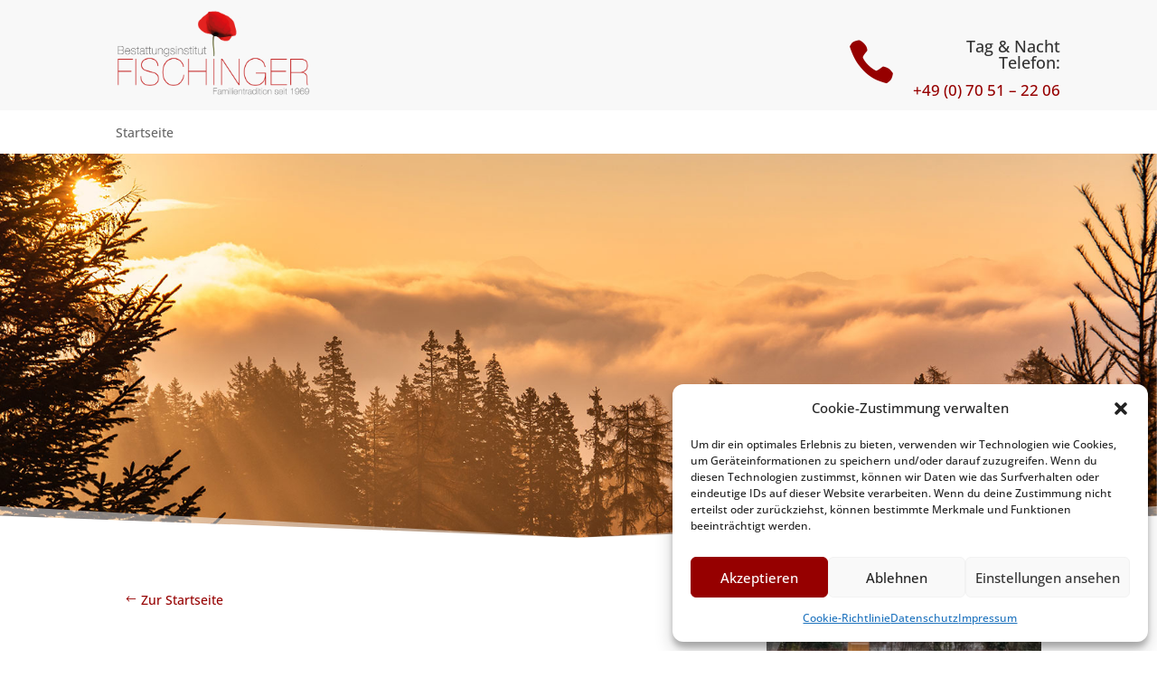

--- FILE ---
content_type: text/css
request_url: https://gedenken.fischinger-bestattungen.de/wp-content/plugins/erinnerungsseiten/assets/divi-autocomplete-select.css?ver=1.9.0
body_size: 175
content:
.et_pb_searchform {
    position:relative;
}

.ui-autocomplete {
    z-index:2;
    border:1px solid #ddd;
    border-radius: 3px;
    list-style-type: none !important;
    padding:0 !important;
    max-height: 240px;
    overflow-y:scroll;
}

.ui-autocomplete .ui-menu-item{
    padding:4px 8px;
    cursor: pointer;
    background:white;
}

.ui-autocomplete .ui-menu-item:hover{
    background:#ddd;
}
.et_pb_searchform_pre_memorypage_search_input {
    padding: 0.715em!important;
    background:#ddd;
}
.et_pb_hide_search_button .et_pb_searchform_pre_memorypage_search_input{
    display:none;
}

--- FILE ---
content_type: text/css
request_url: https://gedenken.fischinger-bestattungen.de/wp-content/et-cache/global/et-divi-customizer-global.min.css?ver=1764964681
body_size: 41
content:
.erinnerungsseiten-list{display:flex;flex-wrap:wrap;justify-content:space-between}.erinnerungsseiten-list .et_pb_column{margin-right:0}#sektion-jahr-1 figure img,#sektion-jahr-2 figure img{display:block;margin-left:auto;margin-right:auto}

--- FILE ---
content_type: text/css
request_url: https://gedenken.fischinger-bestattungen.de/wp-content/plugins/divi-essential/includes/modules/NextMinimalImageHover/style.css?ver=4.13.0
body_size: 679
content:
@-webkit-keyframes dnext-neip-mih-flash{0%{opacity:.4}to{opacity:1}}@keyframes dnext-neip-mih-flash{0%{opacity:.4}to{opacity:1}}@-webkit-keyframes dnext-neip-mih-shine{to{left:125%}}@keyframes dnext-neip-mih-shine{to{left:125%}}@-webkit-keyframes dnext-neip-mih-circle{0%,40%{opacity:1}to{width:200%;height:200%;opacity:0}}@keyframes dnext-neip-mih-circle{0%,40%{opacity:1}to{width:200%;height:200%;opacity:0}}.dnext-neip-mih-hover-effect figure{overflow:hidden;margin:0;cursor:pointer;line-height:0;border:0 solid #333}.dnext-neip-mih-effect1 figure img,.dnext-neip-mih-effect2 figure img{-webkit-transform:scale(1);transform:scale(1);-webkit-transition:.5s ease-in-out;transition:.5s ease-in-out}.dnext-neip-mih-effect1 figure:hover img{-webkit-transform:scale(1.3);transform:scale(1.3)}.dnext-neip-mih-effect2 figure img{width:100%;height:auto;-webkit-transform:scale(1.8);transform:scale(1.8)}.dnext-neip-mih-effect2 figure:hover img{width:100%}.dnext-neip-mih-effect3 figure img{-webkit-transform:scale(1.5);transform:scale(1.5);-webkit-transition:.5s ease-in-out;transition:.5s ease-in-out}.dnext-neip-mih-effect2 figure:hover img,.dnext-neip-mih-effect3 figure:hover img{-webkit-transform:scale(1);transform:scale(1)}.dnext-neip-mih-effect4 figure img{-webkit-transform:rotate(-25deg) scale(1.3);transform:rotate(-25deg) scale(1.3);-webkit-transition:.5s ease-in-out;transition:.5s ease-in-out}.dnext-neip-mih-effect4 figure:hover img{-webkit-transform:rotate(0deg) scale(1);transform:rotate(0deg) scale(1)}.dnext-neip-mih-effect5 figure img{margin-left:30px;-webkit-transform:scale(1.5);transform:scale(1.5);-webkit-transition:.5s ease-in-out;transition:.5s ease-in-out}.dnext-neip-mih-effect5 figure:hover img{margin-left:0}.dnext-neip-mih-effect6 figure img{-webkit-transform:rotate(15deg) scale(1.4);transform:rotate(15deg) scale(1.4);-webkit-transition:.5s ease-in-out;transition:.5s ease-in-out}.dnext-neip-mih-effect6 figure:hover img{-webkit-transform:rotate(0) scale(1);transform:rotate(0) scale(1)}.dnext-neip-mih-effect7 figure img{-webkit-filter:blur(3px);filter:blur(3px);-webkit-transition:.5s ease-in-out;transition:.5s ease-in-out}.dnext-neip-mih-effect7 figure:hover img{-webkit-filter:blur(0);filter:blur(0)}.dnext-neip-mih-effect8 figure:hover img{opacity:1;-webkit-animation:dnext-neip-mih-flash 1.5s;animation:dnext-neip-mih-flash 1.5s}.dnext-neip-mih-effect10 figure,.dnext-neip-mih-effect9 figure{position:relative}.dnext-neip-mih-effect9 figure::before{position:absolute;top:0;left:-75%;z-index:2;display:block;content:'';width:50%;height:100%;background:-webkit-gradient(linear,left top,right top,from(rgba(255,255,255,0)),to(rgba(255,255,255,.3)));background:linear-gradient(to right,rgba(255,255,255,0) 0,rgba(255,255,255,.3) 100%);-webkit-transform:skewX(-25deg);transform:skewX(-25deg)}.dnext-neip-mih-effect9 figure:hover::before{-webkit-animation:dnext-neip-mih-shine .75s;animation:dnext-neip-mih-shine .75s}.dnext-neip-mih-effect10 figure::before{position:absolute;top:50%;left:50%;z-index:2;display:block;content:'';width:0;height:0;background:rgba(255,255,255,.2);border-radius:100%;-webkit-transform:translate(-50%,-50%);transform:translate(-50%,-50%);opacity:0}.dnext-neip-mih-effect10 figure:hover::before{-webkit-animation:dnext-neip-mih-circle .75s;animation:dnext-neip-mih-circle .75s}

--- FILE ---
content_type: text/css
request_url: https://gedenken.fischinger-bestattungen.de/wp-content/plugins/erinnerungsseiten/assets/candle-styles.css?ver=6.9
body_size: 78
content:
/* frontend candle comment styles */

.comment-candle {
    margin-top:2rem;
    display:flex;
}

.comment-candle-candle {
    margin:0 1rem;
    /*width:160px;*/
    flex: 0 0 135px;
}

.candle-author {
    margin-bottom:1rem;
}
.candle-author small {
    font-size:90%;
}

.comment-candle-content {
    flex-shrink: 1;
}

--- FILE ---
content_type: text/javascript
request_url: https://gedenken.fischinger-bestattungen.de/wp-content/plugins/divi-essential/assets/js/scripts.js?ver=4.13.0
body_size: 1533
content:
(o=>{function t(){var i,d,s=window.innerWidth;o(document).find(".dnxte-msnary-grid").each(function(t,e){var a=e.dataset.gutterMap.split("|"),n=e.dataset.columnMap.split("|");d=s<=767?(i=a[2],n[2]):s<=980?(i=a[1],n[1]):(i=a[0],n[0]),e.setAttribute("data-gutter",i),e.setAttribute("data-columns",d)})}o.fn.dnxte_image_accordion=function(){var t=o(this),e=t.find(".dnxte_image_accordion_wrapper").data("accordion-type"),a=t.find(".dnxte_image_accordion_wrapper").data("expand-last-item");let n=t.find(".dnxte_image_accordion_item");var i=t.find("[data-active-on-load=1]");let d=t.find("[data-accordion-expand=defaults]");i.parents(".dnxte_image_accordion_item").addClass("dnxte-active"),"on_hover"===e&&(n.mouseenter(function(){n.removeClass("dnxte-active"),o(this).addClass("dnxte-active")}),"off"===a)&&n.mouseleave(function(){n.removeClass("dnxte-active"),d.parents(".dnxte_image_accordion_item").addClass("dnxte-active")}),"on_click"===e&&(t.addClass("dnxte_clickable"),n.click(function(t){o(this).hasClass("dnxte-active")||(n.removeClass("dnxte-active"),o(this).addClass("dnxte-active"))}))},o(document).ready(function(n){let t=n(".dnxte-msnary-grid");var e=n(".dnxte-msnary-filter-items li:first-child");let a=e.attr("data-filter");e.addClass("active"),t.length&&(t.each(function(){var t=n(this).data().gutter;n(this).isotope({itemSelector:".dnxte-msnary-item",percentPosition:!0,stagger:0,filter:a,horizontalOrder:!0,masonry:{columnWidth:".grid-sizer",gutter:parseInt(t,10)}})}),t.imagesLoaded().progress(function(){t.isotope("layout")}),n(window).scroll(()=>{t.isotope("layout")})),n(".dnxte-msnary-filter-items li:first-child").addClass("active"),n(".dnxte-msnary-filter-items li").on("click",function(t){var e="."+n(this).parent().parent().parent().parent().parent().attr("class").split(" ").join("."),a=(n(e+" .dnxte-msnary-filter-items li").removeClass("active"),n(this).addClass("active"),n(this).attr("data-filter"));n(e+" .dnxte-msnary-grid").isotope({filter:a})});e=n(".image-link");let i=t.length&&t.data();e.length&&"none"!==i.lightbox&&e.each(function(){var t="."+n(this).parent().parent().parent().parent().parent().parent().attr("class").split(" ").join("."),e=n(this)[0]?.attributes[1]?.value;/\.(jpeg|jpg|gif|png|svg|webp)$/i.test(e)&&n(t+" .image-link").magnificPopup({removalDelay:500,type:"image",gallery:{enabled:!0,navigateByImgClick:!0,tCounter:"%curr% of %total%"},disableOn:function(){return i.lightbox},image:{markup:'<div class="mfp-figure dnxte-msnary-mfp-config"><div class="mfp-close"></div><div class="mfp-img"></div><div class="mfp-bottom-bar"><div class="mfp-title"></div><div class="mfp-counter"></div></div></div>',titleSrc:function(t){return t.el.attr("data-title")+t.el.attr("data-caption")}},zoom:{enabled:i.lightbox,duration:500,opener:function(t){return t.find("img")}}})}),n(".dnxte-magnifier img").each(function(){var t=n(this).data();n(this).magnify({speed:+t.speed,limitBounds:"on"===t.boundary})}),n(document).ready(function(){n(".dnxte_image_accordion").each(function(){n(this).dnxte_image_accordion()})})}),jQuery(function(a){a(".dnxte-toggle-btn .dnxte-input").each(function(){var t=a(this).parents(".dnxte-toggle-container").find(".dnxte-toggle-container-back"),e=a(this).parents(".dnxte-toggle-container").find(".dnxte-toggle-container-front");(this.checked?(e.hide(),t):(t.hide(),e)).show(),a(this).on("change",function(){(this.checked?(e.hide(),t):(t.hide(),e)).show()})})}),o(".tab-container").each(function(){var t=o(this).find(".dnxte_tab_menu").data().tabEffect,e=o(this).find(".dnxte_tab_a[data-activeOnLoad='on']");let a=`dnxt-hover-ad-${t}--active`,n=((0<e.length?(e.first().addClass("dnxte_active_a"),o(this).find(".dnxte_tab_content[data-id='"+e.first().attr("data-id")+"']")):(o(this).find(".dnxte_tab_a:first").addClass("dnxte_active_a "+a),o(this).find(".dnxte_tab_content:first"))).addClass("dnxte_tab_content_active"),o(this));o(this).find(".dnxte_tab_a").click(function(t){t.preventDefault(),n.find(".dnxte_tab_content").removeClass("dnxte_tab_content_active"),n.find(".dnxte_tab_content[data-id='"+o(this).attr("data-id")+"']").addClass("dnxte_tab_content_active"),n.find(".dnxte_tab_a").removeClass("dnxte_active_a "+a),o(this).addClass("dnxte_active_a "+a)})}),o(document).ready(function(){let t=o(".dnxte-msnary-grid");t.length&&t.imagesLoaded().done(function(){t?.isotope("layout")})}),o(document).find(".dnxte-msnary-grid").length&&(document.addEventListener("DOMContentLoaded",t),window.addEventListener("resize",t))})(jQuery);